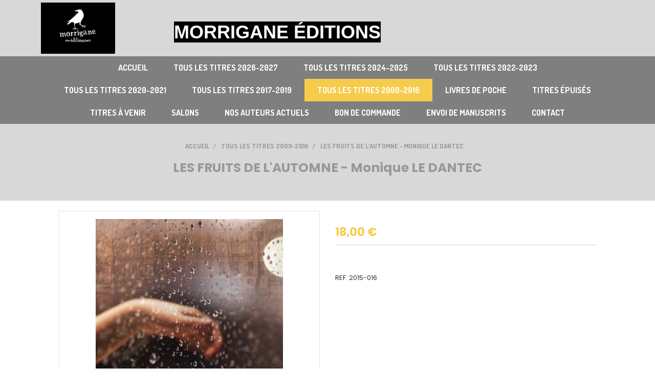

--- FILE ---
content_type: text/html; charset=UTF-8
request_url: https://www.morrigane-editions.fr/les-fruits-de-l-automne-monique-le-dantec-f634909.html
body_size: 18766
content:
    <!DOCTYPE html>
    <!--[if IE 7]>
    <html lang="fr" class="ie-inf-9 ie7"> <![endif]-->

    <!--[if IE 8]>
    <html lang="fr" class="ie-inf-9 ie8"> <![endif]-->
    <!--[if lte IE 9]>
    <html lang="fr" class="ie"> <![endif]-->
    <!--[if gt IE 8]><!-->
    <html lang="fr"><!--<![endif]-->
    <head prefix="og: http://ogp.me/ns# fb: http://ogp.me/ns/fb# product: http://ogp.me/ns/product# article: http://ogp.me/ns/article# place: http://ogp.me/ns/place#">
        <!--[if !IE]><!-->
        <script>
            if (/*@cc_on!@*/false) {
                document.documentElement.className += 'ie10';
            }
        </script><!--<![endif]-->
        
    <title>LES FRUITS DE L&#039;AUTOMNE - Monique LE DANTEC - Morrigane-editions</title>
    <meta name="description" content="REF. 2015-016">
    <meta name="keywords" content="">
    <meta http-equiv="Content-Type" content="text/html; charset=UTF-8">
    <link rel="canonical" href="https://www.morrigane-editions.fr/les-fruits-de-l-automne-monique-le-dantec-f634909.html"/>
    <meta property="og:url" content="https://www.morrigane-editions.fr/les-fruits-de-l-automne-monique-le-dantec-f634909.html"/>
    <meta property="og:type" content="product"/>
    <meta property="og:title" content="LES FRUITS DE L&#039;AUTOMNE - Monique LE DANTEC - Morrigane-editions"/>
    <meta property="og:description" content="REF. 2015-016"/>
    <meta property="og:locale" content="fr"/>

    <meta property="og:image" content="https://www.morrigane-editions.fr/images_ms/1/3/0/1/1/3/130113/boutique/016-fa.jpg"/>
        <meta property="product:availability" content="instock"/>
        <meta property="product:category" content="TOUS LES TITRES 2009-2016"/>
            <meta property="product:price:amount" content="18.00"/>
        <meta property="product:price:currency" content="EUR"/>
        
    <meta property="product:product_link" content="https://www.morrigane-editions.fr/les-fruits-de-l-automne-monique-le-dantec-f634909.html"/>

    <link rel="icon" type="image/x-icon" href="/favicon.ico">
    
    <!-- Stylesheet -->
    <link rel="stylesheet" type="text/css" media="screen" href="/css5228/style_all_designs.css"/>
    <link rel="stylesheet" href="/css5228/panier.css" type="text/css"/>
    <script>
         document.documentElement.className += ' cmonsite-vitrine'; 
    </script>
    <link type="text/css" href="/css5228/design/template/boutique/templates.css" rel="stylesheet"/>
        <link rel="stylesheet" type="text/css" href="/css5228/ficheproduit/style-fiche-produit.css">
    <link rel="stylesheet" type="text/css" href="/css5228/ficheproduit/jquery.jqzoom.css">
    <link href="/css5228/design/hotel-datepicker.css" rel="stylesheet" type="text/css">
            <link rel="stylesheet" type="text/css" href="/css5228/design/template/fiche_produits/templates.css"/>
        <script>
            document.documentElement.className += ' cmonsite-ficheproduit';
            document.documentElement.className += ' cmonsite-ficheproduit-1';
            document.documentElement.className += ' cmonsite-boutique';
            document.documentElement.className += ' cmonsite-boutique-1';
        </script>
            <link rel="stylesheet" type="text/css" media="screen" href="/css5228/tinyTips.css"/>
    <link type="text/css" href="/css5228/header_jnformation.css" rel="stylesheet"/>
    <link href="/css5228/jquery.bxslider.css" rel="stylesheet" type="text/css">
    <link href="/css5228/waitMe.css" rel="stylesheet" type="text/css">
    <link href="/css5228/bootstrap-datetimepicker-standalone.css" rel="stylesheet" type="text/css">
    <link href="/css5228/bootstrap-datetimepicker.css" rel="stylesheet" type="text/css">

    <!-- CSS du thème  -->
    <link href="/css5228/styled832series.css" rel="stylesheet"
          type="text/css"/>
    <link href="/css5228/styled832.css"
          rel="stylesheet" type="text/css"/>



    <!-- jQuery -->
    <script src="/js5228/dist/design/jquery-3.min.js"></script>


    <script src="/js5228/dist/jquery.tinyTips.min.js"></script>
        <script src="/js5228/dist/jquery.validationEngine-fr.min.js"></script>
    
    <script src="/js5228/dist/jquery.validationEngine.min.js"></script>
    <script src="/js5228/dist/moment/moment.min.js"></script>
        <script src="/js5228/dist/moment/fr.min.js"></script>
    
    <script src="/js5228/dist/bootstrap-datetimepicker.min.js"></script>

    <script>
        $(document).ready(function () {
            $("#contact, #form1, #form").validationEngine();
            $('a.tTip').css('display', 'block');
            $('a.tTip').tinyTips('light', 'title');
        });
                document.documentElement.className += ' cmonsite-template';
        
        var CookieScripts = typeof CookieScripts === "undefined" ? {user: {}, job: []} : CookieScripts;
    </script>


            <script type="text/javascript">
                var _paq = window._paq = window._paq || [];
                _paq.push(['setCustomDimension', 1, 'www.morrigane-editions.fr']);

                /* tracker methods like "setCustomDimension" should be called before "trackPageView" */
                _paq.push(['trackPageView']);
                _paq.push(['enableLinkTracking']);
                (function () {
                    var u = "//www.cmadata.fr/analytics/";
                    _paq.push(['setTrackerUrl', u + 'matomo.php']);
                    _paq.push(['setSiteId', '2']);
                    var d = document, g = d.createElement('script'), s = d.getElementsByTagName('script')[0];
                    g.type = 'text/javascript';
                    g.async = true;
                    g.src = u + 'matomo.js';
                    s.parentNode.insertBefore(g, s);
                })();
            </script>
            



    <!-- BxSlider -->
    <script type='text/javascript'
            src='/js5228/dist/jquery.bxSlider.min.js'></script>

    <!-- Height Align -->
    <script src="/js5228/dist/design/jquery.heightalign.min.js"></script>


    <script type="text/javascript" src="/js5228/dist/fancybox/jquery.fancybox.min.js"></script>
    <script type="text/javascript" src="/js5228/dist/fancybox/jquery.easing-1.3.min.js"></script>
    <script type="text/javascript" src="/js5228/dist/fancybox/jquery.mousewheel-3.0.6.min.js"></script>
    <script>
        var BASEURL = "https://www.cmonsite.fr/",
            book = "130113",
            id_serie = 832,
            id_design = 832;
    </script>
    <script type="text/javascript" src="/js5228/dist/design/minisite_cross.min.js"></script>

    <link rel="stylesheet" href="/css5228/fancybox/jquery.fancybox.css" type="text/css" media="screen"/>

    <!-- Optionally add helpers - button, thumbnail and/or media -->
    <link rel="stylesheet" href="/css5228/fancybox/helpers/jquery.fancybox-buttons.css" type="text/css" media="screen"/>
    <script type="text/javascript" src="/js5228/dist/fancybox/helpers/jquery.fancybox-buttons.min.js"></script>
    <script type="text/javascript" src="/js5228/dist/fancybox/helpers/jquery.fancybox-media.min.js"></script>

    <link rel="stylesheet" href="/css5228/fancybox/helpers/jquery.fancybox-thumbs.css" type="text/css" media="screen"/>

    <script type="text/javascript" src="/js5228/dist/fancybox/helpers/jquery.fancybox-thumbs.min.js"></script>


    <script type="text/javascript">
            var flagnewsletter = 0,
                newsletter_actif = 0,
                show_popin_newsletter = false;    </script>

<script type="text/javascript" src="/js5228/design/masonry.pkgd.min.js" ></script>

<!-- CSS de personnalisation design  -->
<link rel="stylesheet" href="/css5228/130113-832-832-230/style_perso.css" type="text/css" id="style-editor-perso" class="style-editor-perso-design" />
<link rel="stylesheet" href="/css5228/130113-ficheproduit-description-634909-495/style_perso_by_page.css" type="text/css" class="style-editor-perso-content" id="style-editor-perso-page"/><link rel="stylesheet" href="/css5228/130113-footer-0-495/style_perso_by_page.css" type="text/css" class="style-editor-perso-content" id="style-editor-perso-footer"/>

<!-- Variable Javascript utiles -->
<script>
    var timer = 5000 ;
</script>


        <meta name="viewport" content="width=device-width, initial-scale=1">
    </head>
    <body
        class="theme cmonsite-panier-1 cmonsite-fluxpanier-1 body-832series body-832styled page-fiche_produit page-fiche_produit-634909">
        
<div id="main-conteneur"  itemprop="mainEntityOfPage" itemscope itemtype="https://schema.org/WebPage">
        <!-- Banniere Header -->
    <header role="banner" class="banniere header_p">
        <div class="header-conteneur">
            <div class="close-menu"></div>
                    <div id="blocContent">
            <div id="headercontent" class="header_live_edit slogan_live_edit ">
                                    <a class="logo" href="/" id="logo" rel="home">
                        <img class="img-logo" src="/img_s1/130113/logo/morrigane-logo-sur-fond-noir-copie.jpg" alt="morrigane-editions.fr"/>
                    </a>
                
                <div class="container-slogan">
                    <div class="slogan_p slogan"><p style="text-align: center;"><span style="color: #ffffff; font-family: ArialMT, Arial, sans-serif; font-size: 36px; font-weight: bold; background-color: #000000;">MORRIGANE ÉDITIONS</span></p></div>
                </div>

                            </div>
        </div>
                <div class="menu navigation_p menu-principal">
            <nav id="nav-principal" class="menu-principal"><!--
            -->
            <ul class="">
                                    <li
                            class="p-accueil navigation_button_p   ">
                        <a  href="/"
                                                                                     class="navigation_link_p">
                            <span>
                                                                ACCUEIL                            </span>
                        </a>
                                            </li>
                                        <li
                            class="b-207228 navigation_button_p   ">
                        <a  href="/tous-les-titres-2026-2027-b207228.html"
                                                                                     class="navigation_link_p">
                            <span>
                                                                TOUS LES TITRES 2026-2027                            </span>
                        </a>
                                            </li>
                                        <li
                            class="b-183119 navigation_button_p   ">
                        <a  href="/tous-les-titres-2024-2025-b183119.html"
                                                                                     class="navigation_link_p">
                            <span>
                                                                TOUS LES TITRES 2024-2025                            </span>
                        </a>
                                            </li>
                                        <li
                            class="b-156727 navigation_button_p   ">
                        <a  href="/tous-les-titres-2022-2023-b156727.html"
                                                                                     class="navigation_link_p">
                            <span>
                                                                TOUS LES TITRES 2022-2023                            </span>
                        </a>
                                            </li>
                                        <li
                            class="b-81011 navigation_button_p   ">
                        <a  href="/tous-les-titres-2020-2021-b81011.html"
                                                                                     class="navigation_link_p">
                            <span>
                                                                TOUS LES TITRES 2020-2021                            </span>
                        </a>
                                            </li>
                                        <li
                            class="b-81002 navigation_button_p   ">
                        <a  href="/tous-les-titres-2017-2019-b81002.html"
                                                                                     class="navigation_link_p">
                            <span>
                                                                TOUS LES TITRES 2017-2019                            </span>
                        </a>
                                            </li>
                                        <li
                            class="actif b-80979 navigation_button_p   ">
                        <a  href="/tous-les-titres-2009-2016-b80979.html"
                                                                                     class="actif navigation_link_p">
                            <span>
                                                                TOUS LES TITRES 2009-2016                            </span>
                        </a>
                                            </li>
                                        <li
                            class="b-81012 navigation_button_p   ">
                        <a  href="/livres-de-poche-b81012.html"
                                                                                     class="navigation_link_p">
                            <span>
                                                                LIVRES DE POCHE                            </span>
                        </a>
                                            </li>
                                        <li
                            class="b-81013 navigation_button_p   ">
                        <a  href="/titres-epuises-b81013.html"
                                                                                     class="navigation_link_p">
                            <span>
                                                                TITRES ÉPUISÉS                            </span>
                        </a>
                                            </li>
                                        <li
                            class="p-306456 navigation_button_p   ">
                        <a  href="/titres-a-venir-p306456.html"
                                                                                     class="navigation_link_p">
                            <span>
                                                                TITRES À VENIR                            </span>
                        </a>
                                            </li>
                                        <li
                            class="p-306441 navigation_button_p   ">
                        <a  href="/salons-p306441.html"
                                                                                     class="navigation_link_p">
                            <span>
                                                                SALONS                            </span>
                        </a>
                                            </li>
                                        <li
                            class="a-57500 navigation_button_p   ">
                        <a  href="/nos-auteurs-actuels-a57500.html"
                                                                                     class="navigation_link_p">
                            <span>
                                                                NOS AUTEURS ACTUELS                            </span>
                        </a>
                                            </li>
                                        <li
                            class="p-317578 navigation_button_p   ">
                        <a  href="/bon-de-commande-p317578.html"
                                                                                     class="navigation_link_p">
                            <span>
                                                                BON DE COMMANDE                            </span>
                        </a>
                                            </li>
                                        <li
                            class="p-320944 navigation_button_p   ">
                        <a  href="/envoi-de-manuscrits-p320944.html"
                                                                                     class="navigation_link_p">
                            <span>
                                                                ENVOI DE MANUSCRITS                            </span>
                        </a>
                                            </li>
                                        <li
                            class="p-contact navigation_button_p   ">
                        <a  href="/contact.html"
                                                                                     class="navigation_link_p">
                            <span>
                                                                CONTACT                            </span>
                        </a>
                                            </li>
                                </ul><!--
            --><!--
            --></nav>
        </div>
                </div>
    </header>

    <div class="wrapper-content">
                        <div id="wrapper" class="wrapper content_p">

            
                        <div class="content_p side-content">

                <section class="links_p content content_p col-md-12">
                <div id="bloc-fil-title">
            <script type="application/ld+json">{"@context":"https://schema.org","@type":"BreadcrumbList","itemListElement":[{"@type":"ListItem","name":"ACCUEIL","item":{"@type":"Thing","url":"/","name":"ACCUEIL","@id":"accueil"},"position":1},{"@type":"ListItem","name":"TOUS LES TITRES 2009-2016","item":{"@type":"Thing","url":"/tous-les-titres-2009-2016-b80979.html","name":"TOUS LES TITRES 2009-2016","@id":"tous-les-titres-2009-2016-tous-les-titres-2009-2016-b80979-html"},"position":2},{"@type":"ListItem","name":"LES FRUITS DE L'AUTOMNE - Monique LE DANTEC","item":{"@type":"Thing","url":"/les-fruits-de-l-automne-monique-le-dantec-f634909.html","name":"LES FRUITS DE L'AUTOMNE - Monique LE DANTEC","@id":"les-fruits-de-lautomne-monique-le-dantec-les-fruits-de-l-automne-monique-le-dantec-f634909-html"},"position":3}]}</script>        <nav class="nav-static-breadcrumb arianne secondaire links_p">
            <ul class="clearfix">
                                <li class="no-picto">
                    <a href="/" class="sous_navigation_link_p">
                        <span>
                            <i class=""></i>
                            <span class="text"
                                  itemprop="name" >
                                ACCUEIL                            </span>
                        </span>
                    </a>
                </li>
                                        <li class="no-picto">
                            <a class="sous_navigation_link_p "
                               href="/tous-les-titres-2009-2016-b80979.html">
                                <span>
                                    <i class=""></i>
                                    <span class="text">
                                        TOUS LES TITRES 2009-2016                                    </span>
                                </span>
                            </a>
                        </li>
                        
                                            <li class="no-picto actif" >
                                <a class="sous_navigation_link_p actif"
                                   href="/les-fruits-de-l-automne-monique-le-dantec-f634909.html">
                                <span>
                                    <i class=""></i>
                                    <span class="text">
                                        LES FRUITS DE L'AUTOMNE - Monique LE DANTEC                                    </span>
                                </span>
                                </a>
                            </li>
                                        </ul>
        </nav>
        <div class="clearfix"></div>
            <h1 class="title_section border_p border_titre_p">
            LES FRUITS DE L&#039;AUTOMNE - Monique LE DANTEC        </h1>
    </div>


<div id="content_full" class="template_fiche_produit template_fiche_produit_1">
    <div id="fiche-produit" itemscope itemtype="https://schema.org/Product">
        <link itemprop="url" href="/les-fruits-de-l-automne-monique-le-dantec-f634909.html"
              rel="author"/>
        <span itemprop="productID" class="hide">
            634909-les-fruits-de-l-automne-monique-le-dantec        </span>
        <div class="top_fiche product-type__classical block_unique_product is_catalogue" data-id-product="634909">

            <!-- Images produit -->
            <div class="wrap-images">
                <div class="grande-image ">
                    <div class="container-etiquette">
                                            </div>
                                            <a
                                href="/img_s1/130113/boutique/016-fa.jpg"
                                class="image-zoom productImageWrap"
                                id="productImageWrapID_634909"
                                title=""
                                rel="gal1">
                            <img
                                    class="imgZoomPad "
                                    itemprop="image"
                                    data-fancybox-group="fiche-produit"
                                    src="/img_s1/130113/boutique/016-fa.jpg"
                                    title=""
                                    alt="LES FRUITS DE L&#039;AUTOMNE - Monique LE DANTEC">
                                                    </a>
                                        </div>
                <!-- end grande-image -->
                
                    <div class="previews">
                                                        <a href="/img_s1/130113/boutique/016-fa.jpg"
                                   rel="group_image"></a>
                                                                <a href="/img_s1/130113/boutique/fa_verso.jpg"
                                   rel="group_image"></a>
                                                        <div class="swiper">
                            <div class="swiper-button-prev"></div>
                            <div class="list-previews swiper-wrapper" id="sliderImagePreviews">
                                                                            <div class="swiper-slide">
                                                <a
                                                        id="product-link-img-1327675"
                                                        data-type="image"
                                                        data-image="/img_s1/130113/boutique/016-fa_mini.jpg"
                                                        data-zoom-image="/img_s1/130113/boutique/016-fa.jpg"
                                                        href="/img_s1/130113/boutique/016-fa.jpg">

                                                     <span class="img-square">
                                                        <span class="img-square__content">
                                                            <img src="/img_s1/130113/boutique/016-fa_mini.jpg" alt="LES FRUITS DE L&#039;AUTOMNE - Monique LE DANTEC">
                                                        </span>
                                                    </span>
                                                </a>
                                            </div>
                                                
                                                                                <div class="swiper-slide">
                                                <a
                                                        id="product-link-img-1329391"
                                                        data-type="image"
                                                        data-image="/img_s1/130113/boutique/fa_verso_mini.jpg"
                                                        data-zoom-image="/img_s1/130113/boutique/fa_verso.jpg"
                                                        href="/img_s1/130113/boutique/fa_verso.jpg">

                                                     <span class="img-square">
                                                        <span class="img-square__content">
                                                            <img src="/img_s1/130113/boutique/fa_verso_mini.jpg" alt="LES FRUITS DE L&#039;AUTOMNE - Monique LE DANTEC">
                                                        </span>
                                                    </span>
                                                </a>
                                            </div>
                                                
                                                                </div>
                            <div class="swiper-button-next"></div>
                        </div>
                    </div>
                                </div>
            <!-- end wrap-images -->

            <!-- Informations produit -->
            

            <div class="wrap-description sans-declinaison">
                                <div class="row block-fiche-titre-brand">
                    <div class="col s12 block-fiche-titre">
                                                    <span itemprop="name">LES FRUITS DE L&#039;AUTOMNE - Monique LE DANTEC</span>
                                            </div>
                                    </div>
                                                



                                    <div itemprop="offers" itemscope
                         itemtype="https://schema.org/Offer">
                        <link itemprop="url"
                              href="/les-fruits-de-l-automne-monique-le-dantec-f634909.html"
                              rel="author"/>
                        <meta itemprop="priceCurrency"
                              content="EUR"></meta>
                                                <div class="pro-pannier">
                            <div class="information_stock"></div>
                            
                            <div class="notification_product"></div>

                            <div class="ajouter-panier block-price without-promotion withoutAttr ">
                                                                            <p class="prix">
                                                <span itemprop="priceValidUntil" class="hide"
                                                      content="2027-01-25T00:00:00+0100"></span>
                                                <span
                                                        class="prixprod"><span class="impact_price" itemprop="price" 
content="18.00">18,00</span> €</span>
                                                <span class="prixmention"></span>
                                            </p>
                                                                        </div>


                            
                            


                            
                                <div class="bloc-quantite">
                                                                    </div>

                                <div class="ajouter-panier block-addbasket withoutAttr ">
                                                                    </div>
                                

                        </div>


                    </div>
                
                <p class="description" itemprop="description">
                    REF. 2015-016                </p>

                                <div class="block-shipping" style="display:none;"><p><i class="fa fa-arrow-right"></i> <span class="msg-shiping"></span></p></div>

                
                
                
                <p class="details-ficheprod">
                                    </p>
                            </div>
            <!-- end wrap-description -->
            <div class="clearfix"></div>
        </div>
        <!-- end top-fiche -->

        
            <!-- Description détaillée du produit-->
            <div class="wrap-details bloc-description-detaille" id="savoirplus">
                <div class="h4">
                    <span>
                        Description                    </span>
                </div>
                <div class="details">
                                        <div class="contenu-editable contenu-editable-ficheproduit-description-634909"><p>PREMI&#200;RES PAGES</p>
<p>&#160;</p>
<p>1<br />QUAI DES C&#201;LESTINS<br />Comme d&#8217;habitude, j&#8217;escalade les marches quatre &#224; quatre, puis, arriv&#233;e au deuxi&#232;me &#233;tage, je sonne &#224; la porte de droite. Une fois, deux fois. Pas de r&#233;ponse.<br />Un malaise ind&#233;finissable commence &#224; me gagner. Ma m&#232;re est toujours l&#224; quand je rentre le soir du travail. Puis, tout &#224; coup, je me souviens. Nous sommes le premier vendredi du mois! En vertu d&#8217;une longue habitude, elle rend visite &#224; sa belle-soeur Lucienne qui habite sur les bords de Marne. Elle prend le train gare de la Bastille &#224; un quart d&#8217;heure de marche de chez nous, direction Boissy-Saint-L&#233;ger et descend &#224; La Varenne-Saint-Hilaire. Elle y reste dormir et revient le lende- main dans la matin&#233;e.<br />Avec un sourire qui rena&#238;t &#8212; toujours cette ind&#233;finissable crainte qu&#8217;il lui arrive quelque chose quand je m&#8217;absente &#8212;, je fouille maladroitement dans mon sac &#224; main &#224; la recherche des cl&#233;s. Introuvables. Je m&#8217;impatiente. Dans l&#8217;obscurit&#233; exasp&#233;- rante du palier &#8212; je me demande &#224; quel moment la concierge va se d&#233;cider &#224; remplacer l&#8217;ampoule grill&#233;e du plafonnier &#8212;, ma sacoche tombe &#224; terre et tout son contenu se r&#233;pand.<br />Il est vrai que je manifeste une certaine nervosit&#233; quand elle sort. Apr&#232;s six mois d&#8217;une maladie pendant laquelle j&#8217;ai failli la perdre il y a quelques ann&#233;es, une sourde inqui&#233;tude me ronge depuis cette p&#233;riode. Soup&#231;on de cancer qui heureusement<br />11</p>
<p>ne s&#8217;est pas confirm&#233;, mais infection gravissime ayant laiss&#233; des traces ind&#233;l&#233;biles. Plus dans mon esprit que dans le sien, &#224; dire vrai. Car elle semble avoir totalement effac&#233; ces mauvais moments. Du moins, elle n&#8217;en parle jamais et s&#8217;enferme dans le mutisme quand, d&#8217;aventure, j&#8217;aborde le sujet.<br />Sans doute qu&#8217;&#224; dix-sept ans, je n&#8217;&#233;tais pas pr&#233;par&#233;e &#224; affron- ter la froidure des &#233;tablissements hospitaliers, &#224; errer de service en service au gr&#233; des diagnostics souvent contradictoires des m&#233;decins, &#224; la voir quotidiennement se liqu&#233;fier &#224; cause d&#8217;une bact&#233;rie destructrice non identifi&#233;e, &#224; constater qu&#8217;elle fondait &#224; vue d&#8217;oeil sans rien pouvoir faire pour la soulager.<br />D&#8217;ailleurs, la premi&#232;re fois que j&#8217;ai pris conscience qu&#8217;elle al- lait mourir, c&#8217;&#233;tait en pleine nuit. Nous avions pass&#233; la journ&#233;e &#224; l&#8217;h&#244;pital des Diaconesses, derri&#232;re la place de la Nation, le professeur qui la suivait tergiversait sur le traitement &#224; suivre. Je me suis r&#233;veill&#233;e en sursaut, baignant dans une sueur gla- c&#233;e. L&#8217;&#233;vidence m&#8217;a terrass&#233;e, cette possibilit&#233; terrible que la Camarde puisse frapper n&#8217;importe qui n&#8217;importe quand.<br />Elle avait beau me r&#233;p&#233;ter qu&#8217;ayant eu une forme de chol&#233;ra pendant la guerre &#8212; qu&#8217;elle avait r&#233;ussi &#224; surmonter et qu&#8217;elle en &#233;tait plus &#224; une &#233;preuve pr&#232;s &#8212; je craignais qu&#8217;&#224; tout mo- ment la maladie remporte le combat. Mais elle disait vrai, elle l&#8217;avait vaincue.<br />Une fois l&#8217;infection jugul&#233;e &#8212; je me souviendrai toujours du m&#233;decin qui avait dit d&#8217;un ton sinistre jouer sa derni&#232;re carte avec un tout nouvel antibiotique &#8212; elle s&#8217;&#233;tait assez vite remise, avait repris du poids et retrouv&#233; son allant. Mais elle avait gard&#233; de cette &#233;poque-l&#224; un visage marqu&#233;, un regard serti d&#8217;ombres, et une multitude de cheveux blancs qui lui avait fait prendre dix ans d&#8217;un coup.<br />Le fracas de mes cl&#233;s a attir&#233; la voisine, qui entrouvre sa porte et jette un coup d&#8217;oeil circulaire sur le palier. Sa haute sil- houette rev&#234;che se d&#233;coupe dans la lumi&#232;re du corridor. Nous<br />12</p>
<p>nous parlons peu, bonjour bonsoir et quelques mots sur la m&#233;t&#233;o les jours fastes. Son inspection termin&#233;e, elle claque le battant en maugr&#233;ant. J&#8217;ai enfin retrouv&#233; mon trousseau, ca- ch&#233; dans la poche int&#233;rieure du sac. Je ramasse p&#234;le-m&#234;le mes affaires et p&#233;n&#232;tre dans l&#8217;appartement.<br />Au moment o&#249; je ferme, la voisine sort de nouveau, munie de son panier &#224; provisions. Je l&#8217;entends descendre les escaliers, clopin-clopant. Sa canne noueuse mart&#232;le les marches comme un m&#233;tronome. Une bonne odeur de p&#226;tisserie s&#8217;&#233;chappe de sa cuisine. Ce qui attise ma faim d&#8217;un coup, car, ayant quelques emplettes &#224; faire pendant l&#8217;heure du d&#233;jeuner, j&#8217;ai renonc&#233; &#224; me rendre au r&#233;fectoire avec les &#233;l&#232;ves.<br />La semaine est finie. Soupirant d&#8217;aise, je m&#8217;abandonne au confort d&#8217;un fauteuil, tr&#232;s vite rejointe par notre Zouzou, chatte au pelage noir et aux yeux d&#8217;or que nous avons depuis... mes dix ans, cadeau d&#8217;anniversaire, qui se met &#224; ronronner sans vergogne sur mes genoux. Bient&#244;t, une douce chaleur m&#8217;envahit. J&#8217;&#233;touffe un b&#226;illement de la main. Une lumi&#232;re rasante p&#233;n&#232;tre par la fen&#234;tre du s&#233;jour.<br />Malgr&#233; l&#8217;amour ind&#233;fectible qui me lie &#224; ma m&#232;re, j&#8217;appr&#233;cie ces soir&#233;es que je passe seule de temps &#224; autre.<br />J&#8217;ai gard&#233; mon manteau et mes chaussures. L&#8217;air imp&#233;rieux, elle grommellerait :<br />&#8212; Sylvie, prends les patins, d&#233;shabille-toi...<br />J&#8217;&#244;te enfin mes escarpins &#8212; achet&#233;s tout &#224; l&#8217;heure, ils me font mal &#8212; qui atterrissent au milieu du salon dans un double claquement sec.<br />Paresseuse, je laisse errer mon regard sur les objets familiers et les meubles imposants dans lesquels je ne cesse de me cogner. Patin&#233; par le temps, le buffet &#224; deux corps s&#233;par&#233;s par une glace biseaut&#233;e dans laquelle se refl&#232;te une rang&#233;e d&#8217;assiettes. La biblioth&#232;que d&#233;bordant de livres jaunis et de partitions de musique. Les murs flanqu&#233;s d&#8217;&#233;tag&#232;res install&#233;es dans tous les<br />13</p>
<p>espaces libres. Le gu&#233;ridon surmont&#233; d&#8217;un vase chinois o&#249; s&#8217;&#233;panouit une gerbe de roses-th&#233;, fleurs pr&#233;f&#233;r&#233;es de ma m&#232;re. Son fauteuil, d&#233;sormais sentinelle devant le petit &#233;cran... Ce lieu respire la s&#233;r&#233;nit&#233; d&#8217;une autre &#233;poque, un peu d&#233;su&#232;te, immuable. Je n&#8217;en ai pas connu d&#8217;autres.<br />La t&#233;l&#233;vision ! Nous avons mis des ann&#233;es avant de nous d&#233;- cider &#224; l&#8217;acheter. Ma tante, elle, l&#8217;a eue &#224; ses d&#233;buts et nous vantait ses qualit&#233;s avec foule de d&#233;tails &#233;logieux. Mais nous n&#8217;&#233;tions gu&#232;re convaincues de sa n&#233;cessit&#233;. Je me souviens, quand je s&#233;journais chez elle pendant les vacances, les longues minutes d&#8217;attente mat&#233;rialis&#233;es par une pendule en forme de spirale, la pr&#233;sentatrice dont on ne voyait que le buste, la vie en noir et blanc quand du moins elle voulait bien appara&#238;tre sur les ondes sans z&#233;brures, et l&#8217;arriv&#233;e de la couleur sur la pre- mi&#232;re cha&#238;ne qui nous avait fait hurler d&#8217;horreur tant elle &#233;tait factice. Par contre, j&#8217;avais regard&#233; avec surprise et amusement le couronnement de la reine d&#8217;Angleterre! J&#8217;avoue que j&#8217;&#233;tais rest&#233;e fig&#233;e devant l&#8217;&#233;cran, comme ma tante, pendant tout le d&#233;roulement de la c&#233;r&#233;monie. La voix enthousiaste de L&#233;on Zitrone r&#233;sonne encore &#224; mes oreilles !<br />Mais cette nouveaut&#233; n&#8217;&#233;tait pas faite pour nous. Rien ne pouvait remplacer les piles de livres que nous d&#233;vorions quoti- diennement et qui tapissaient les murs du salon.<br />Puis, juste avant No&#235;l dernier, ma m&#232;re, sans doute vex&#233;e par une ultime r&#233;flexion de Lucienne lui reprochant son absence de modernit&#233;, s&#8217;&#233;tait rendue au magasin Path&#233;-Marconi de la rue de Rivoli et s&#8217;&#233;tait fait livrer un superbe t&#233;l&#233;viseur en teck aux formes arrondies. Je souris encore &#224; l&#8217;&#233;vocation de nos premi&#232;res heures devant l&#8217;&#233;cran, &#224; mi-chemin entre le manque d&#8217;int&#233;r&#234;t et le d&#233;sir de para&#238;tre au go&#251;t du jour, du moins vis- &#224;-vis de la famille.<br />Nos premi&#232;res semaines n&#8217;ont gu&#232;re &#233;t&#233; constantes, je dois l&#8217;avouer, exception faite pour les informations sur lesquelles<br />14</p>
<p>nous daignions jeter un coup d&#8217;oeil de temps &#224; autre.<br />Mais pour les longs m&#233;trages, notre cin&#233;ma de quartier, &#224; c&#244;t&#233; du m&#233;tro Saint-Paul, gardait indiscutablement notre pr&#233;- f&#233;rence. M&#234;me si nous ne r&#233;ussissions pas toujours &#224; nous dis- traire comme nous le souhaitions. Rien qu&#8217;&#224; penser &#224; notre dernier film &#171; Le gendarme de Saint-Tropez &#187;, je ris encore au souvenir de la chape d&#8217;agacement qui s&#8217;&#233;tait abattue sur nous. Ces com&#233;dies n&#8217;&#233;taient vraiment pas pour nous, et je n&#8217;avais pas arr&#234;t&#233; de b&#226;iller pendant toute la s&#233;ance. Quant &#224; ma m&#232;re, elle s&#8217;&#233;tait carr&#233;ment endormie au bout d&#8217;un quart d&#8217;heure. Heureusement, ce genre de m&#233;saventure &#233;tait exceptionnel. Le cin&#233;ma &#233;veille toujours en nous des &#233;motions particuli&#232;res. Cela a &#233;t&#233; longtemps une vraie sortie. Les informations, le dessin anim&#233; ou le documentaire, l&#8217;entracte pendant lequel se<br />produisait un artiste de vari&#233;t&#233;, puis le film.<br />Une anecdote me revient et me fait sourire. Maman, sortant<br />de la projection de &#171; Lawrence d&#8217;Arabie &#187; avait mille &#233;tincelles dans le regard. Son c&#339;ur avait pris feu et flamme pour Omar Sharif pendant quelques heures! Je la taquine souvent &#224; ce sujet, la traitant de midinette sentimentale.<br />N&#8217;ayant pas plus de courage que tout &#224; l&#8217;heure, j&#8217;allume le poste au passage qui ne pr&#233;sente pour l&#8217;instant que le sigle entrelac&#233; de l&#8217;ORTF fig&#233; au milieu de l&#8217;&#233;cran. Je ne me sou- viens pas &#224; quelle heure commencent les programmes. Mais c&#8217;est sans grande importance.<br />D&#8217;une lampe bleue pos&#233;e sur une console dans l&#8217;entr&#233;e pro- vient une lumi&#232;re tr&#232;s douce. Une vague odeur de cire d&#8217;abeille flotte encore dans l&#8217;air, m&#234;l&#233;e &#224; la fragrance des roses.<br />Dehors, la rumeur de la rue filtre &#224; travers les fen&#234;tres, dans un ton mineur, &#224; peine audible. Roulements sourds de voi- tures, klaxons intermittents, et m&#234;me une sir&#232;ne de p&#233;niche, tout &#224; fait exceptionnelle, &#224; laquelle r&#233;pond une autre plus feutr&#233;e, dans le lointain. Machinalement, mes ongles grattent<br />15</p>
<p>les accoudoirs en cuir d&#233;j&#224; tout ray&#233;s. D&#8217;un oeil critique, consciente de mes imperfections, j&#8217;examine mes mains, larges, puissantes, nerveuses aux ongles courts, brillant d&#8217;un vernis transparent, seul luxe que je m&#8217;autorise &#224; leur &#233;gard. Rien de bien admirable.<br />Un soupir. Pas celles de pianiste tel qu&#8217;on pourrait les imaginer, et encore moins les r&#234;ver. Ma grande d&#233;solation. Le piano droit &#8212; oserais-je dire dans ses bottes ? &#8212; se trouve derri&#232;re moi, entre les deux fen&#234;tres. C&#8217;est l&#8217;instrument omni- pr&#233;sent ici, ma&#238;tre et esclave, refuge et ab&#238;me tout &#224; la fois. Mon r&#234;ve... le remplacer par un piano &#224; queue, d&#232;s que j&#8217;en aurai la possibilit&#233;. Il faut dire que je m&#8217;exerce de longues heures par jour, d&#232;s l&#8217;aube jusqu&#8217;&#224; mon d&#233;part &#224; l&#8217;&#233;cole et au retour jusqu&#8217;&#224; l&#8217;heure du repas. Sans oublier les jours de cong&#233; o&#249; je joue du matin au soir pratiquement sans discontinuer. Heureusement, nous avons fait insonoriser le salon pour ne pas g&#234;ner les voisins !<br />Par association d&#8217;id&#233;es, sans doute, la pens&#233;e de mon p&#232;re me vient &#224; l&#8217;esprit. Musicien lui aussi &#8212; violoniste. Il est mort juste avant ma naissance. Aux derni&#232;res heures du front... Mes parents habitaient alors &#224; Saint-Mand&#233;. Il est enterr&#233; au cime- ti&#232;re sud, but de nos promenades mensuelles.<br />Ma m&#232;re a d&#233;m&#233;nag&#233; &#224; son d&#233;c&#232;s pour s&#8217;installer quai des C&#233;lestins, au bord de la Seine, ni trop pr&#232;s, ni trop loin de celui qui a &#233;t&#233; l&#8217;homme de son existence. Du moins, de ce qu&#8217;on m&#8217;en a dit. C&#8217;est donc ici que nous avons travers&#233; toutes les deux l&#8217;Occupation. Par contre, cette p&#233;riode, j&#8217;ai l&#8217;impres- sion de m&#8217;en souvenir parfaitement tant j&#8217;en ai entendu parler, ce qui n&#8217;est pas le cas, m&#234;me si certains souvenirs remontent parfois &#224; la surface. J&#8217;avais cinq ans &#224; la Lib&#233;ration, c&#8217;est loin. Ma m&#232;re, je ne la connais que dans son statut de veuve, qu&#8217;elle porte comme un troph&#233;e. Mal&#233;fique ou b&#233;n&#233;fique, j&#8217;ignore comment elle le ressent.<br />16</p>
<p>Ce qui est certain, elle n&#8217;a jamais voulu en changer.<br />Pour en revenir &#224; l&#8217;auteur de mes jours, Camille Legrand, sa photo tr&#244;ne en bonne place sur le buffet. Tenue de soir&#233;e, rosette de la L&#233;gion d&#8217;honneur &#224; la boutonni&#232;re et Stradiva- rius &#224; la main. Les yeux &#8212; que je sais &#234;tre bleu glacier, car le portrait est en noir et blanc &#8212; pleins d&#8217;orgueil triomphant, le visage aur&#233;ol&#233; d&#8217;un perp&#233;tuel sourire, les cheveux clairs un peu longs, coiff&#233;s &#224; arri&#232;re, il repr&#233;sente l&#8217;arch&#233;type du musicien ou du chef d&#8217;orchestre ! Terriblement officiel.<br />Ma m&#232;re l&#8217;entoure d&#8217;une v&#233;n&#233;ration singuli&#232;re, aussi ostenta- toire que pr&#233;visible. Aucune gerbe n&#8217;est trop somptueuse pour fleurir sa tombe, aucun commentaire sur son talent n&#8217;est plus &#233;logieux quand elle s&#8217;adresse aux amis. Mais, &#224; moi, elle en parle peu et toujours avec une certaine r&#233;ticence. Leur couple garde pour moi une aura myst&#233;rieuse que je ne veux en au- cun cas percer. J&#8217;aurais pu questionner ma tante &#224; leur sujet, qu&#8217;elle me raconte leur vie d&#8217;avant-guerre, quels &#233;taient leurs passions, leurs soucis, leurs joies, leurs peines... J&#8217;ignore tout de cette p&#233;riode. J&#8217;ose tout de m&#234;me esp&#233;rer que j&#8217;en ai &#233;t&#233; un &#233;l&#233;ment majeur et heureux, quoique tardif! Fille unique n&#233;e au bout de seize ans de mariage, il y a de quoi s&#8217;interro- ger. D&#8217;autant que je n&#8217;ai jamais entendu parler de st&#233;rilit&#233; qui aurait retard&#233; la venue d&#8217;un enfant.<br />Mais je n&#8217;ai jamais abord&#233; le sujet avec ma tante. Encore moins avec ma m&#232;re. Un jour, peut-&#234;tre ? C&#8217;est leur histoire. &#192; moi, elle ne m&#8217;appartient pas. La seule chose que je constate, je ressemble indiscutablement &#224; l&#8217;auteur de mes jours !<br />Cheveux blonds filasses et raides, yeux bleus de glace, et m&#234;me les majeurs l&#233;g&#232;rement courbes, une de ses caract&#233;ris- tiques, m&#8217;a confi&#233; une fois sa soeur. &#192; ce sujet, je n&#8217;ai gu&#232;re &#224; me poser de questions superflues, je suis bien sa fille ! R&#233;flexe automatique en repensant &#224; lui je pr&#233;sume, je fais jouer mes doigts, simule un arp&#232;ge dans l&#8217;air.<br />17</p>
<p>Mes mains. Je leur parle souvent, avec des inflexions particu- li&#232;res, comme si elles &#233;taient des personnes. Pour les f&#233;liciter le jour o&#249; elles ont obtenu le premier prix du Conservatoire de Paris. Pour les fustiger, quand elles ne traduisent pas comme je le voudrais l&#8217;oeuvre que je d&#233;chiffre. Mais surtout pour les remercier lorsqu&#8217;elles m&#8217;emportent dans les flots magiques de la musique.<br />Car l&#224;, j&#8217;aborde mon domaine. Tout ce qui a fait et fera ma vie. Les cours que j&#8217;ai suivis depuis l&#8217;&#226;ge de quatre ans, les dis- tinctions dont la plus honorifique qui nous a transport&#233;es de bonheur, ma m&#232;re et moi. Mon poste de professeur de solf&#232;ge et de piano dans une &#233;cole priv&#233;e de Saint-Mand&#233; &#8212; comme le hasard fait bien les choses parfois, le sempiternel retour aux sources &#8212;. Plus tard, peut-&#234;tre, une carri&#232;re de concertiste? Trop t&#244;t pour le dire maintenant. Mais tr&#234;ve de r&#234;verie...<br />Je secoue mes cheveux. Il y avait du vent aujourd&#8217;hui, glacial pour une fin mars. Je me l&#232;ve d&#8217;un bond et p&#233;n&#232;tre dans ma chambre.<br />L&#8217;ameublement a &#233;t&#233; r&#233;cemment chang&#233;. Cadeau qu&#8217;a ima- gin&#233; ma m&#232;re pour f&#234;ter mes vingt-cinq ans. Apr&#232;s de longues h&#233;sitations faites de d&#233;sirs impulsifs et d&#8217;incertitudes chez les antiquaires et les magasins du faubourg Saint-Antoine, il en ressort un m&#233;lange de style un peu baroque. Un large lit tr&#232;s bas aux montants laqu&#233;s blancs et &#224; ses pieds une peau de tigre, pr&#233;sent d&#8217;un ambassadeur d&#8217;Afrique noire &#224; mes parents. Ma m&#232;re me l&#8217;a remise avec solennit&#233;. Impossible de la jeter sans froisser sa susceptibilit&#233;. Et surtout sans d&#233;clencher une s&#233;rie de reproches devant mon manque de reconnaissance vis-&#224;-vis d&#8217;un objet unique et original. Mais je la soup&#231;onne d&#8217;avoir voulu s&#8217;en d&#233;barrasser... car il s&#8217;&#233;talait avant dans le salon et elle tr&#233;buchait souvent dedans ! Une armoire en noyer tr&#232;s haute qui brille dans la p&#233;nombre. Une coiffeuse surmon- t&#233;e d&#8217;un miroir triptyque qui ne sert strictement &#224; rien sauf &#224;<br />18</p>
<p>prendre de la place &#8212; je me maquille toujours dans la salle de bains &#8212;, mais &#224; laquelle ma m&#232;re tenait absolument. Un paravent chinois noir aux incrustations de nacre. Un lustre &#224; pendeloques de cristal. Une chambre disparate, mais dans laquelle je me sens bien.<br />J&#8217;ouvre la fen&#234;tre. La brise gonfle les tentures de soie gr&#232;ge. C&#8217;est avec un plaisir sans cesse renouvel&#233; que je m&#8217;accoude &#224; la rambarde.<br />Paris, ma ville. Qui appara&#238;t ce soir comme une dentelle de lumi&#232;re sur le velours mat des t&#233;n&#232;bres. Ou qui, selon les jours, se calfeutre dans un brouillard discret, jamais inqui&#233;tant.<br />Parcourant l&#8217;horizon du regard, de l&#8217;autre c&#244;t&#233; de la Seine au loin sur ma droite, la fl&#232;che de la cath&#233;drale Notre-Dame d&#233;passe des toits qui se d&#233;coupent en clair-obscur sur le fond mauve du ciel. &#192; mes pieds, bord&#233; par les &#233;choppes ferm&#233;es des bouquinistes contre le parapet du fleuve, le quai des C&#233;lestins se profile sur toute sa longueur. Juste devant, le pont Marie enjambe la Seine, qui, encore grosse des derni&#232;res pluies, roule des eaux grises. La lune, qui appara&#238;t par intermittence entre les nuages, &#233;claire la masse indistincte de l&#8217;&#238;le Saint-Louis. La beaut&#233; du lieu se pr&#234;te mal &#224; l&#8217;indiff&#233;rence.<br />L&#8217;habitude ne m&#8217;a pas rendue aveugle au d&#233;cor de ma vie. Cela me fait toujours sourire quand j&#8217;entends parfois des com- mentaires sur la difficult&#233; d&#8217;y vivre. J&#8217;avoue que je n&#8217;y souscris pas. Le rythme perp&#233;tuellement agac&#233; de la vie parisienne ne me g&#234;ne pas. Au contraire, c&#8217;est un plaisir sans cesse renouvel&#233; que je m&#8217;y prom&#232;ne, d&#233;couvrant de nouvelles rues ou des petits quartiers dans lesquels mes pas ne m&#8217;ont pas encore conduite.<br />Cette ville bruisse de mille voix. Il est pour moi le chant du monde. Ce soir, la brise charrie des odeurs de fum&#233;e, des cris d&#8217;oiseaux et le ronronnement sourd de la circulation. En bas &#8212; nous occupons le deuxi&#232;me &#233;tage de l&#8217;immeuble &#8212;, le fleuriste commence &#224; ranger ses plantes expos&#233;es dehors. Il<br />19</p>
<p>avait sorti les tulipes aujourd&#8217;hui pour la premi&#232;re fois. J&#8217;en ai achet&#233; un bouquet avant de monter chez nous, jaune et orange, que j&#8217;ai d&#233;pos&#233; dans l&#8217;&#233;vier. Je dois les mettre dans l&#8217;eau sans tarder. J&#8217;aime cette fleur.<br />Quand j&#8217;&#233;tais tr&#232;s jeune, ma m&#232;re me disait que j&#8217;&#233;tais n&#233;e dans une tulipe rouge, exceptionnelle de beaut&#233; et de grandeur, qui avait pouss&#233; dans le jardin de mon grand-p&#232;re paternel, &#224; Villiers-sur-Marne. Examinant les corolles avec attention, j&#8217;avais toujours dout&#233; de la v&#233;racit&#233; de ses affirmations. Par contre, les choux auraient bien fait mon affaire ! Un r&#233;ceptacle id&#233;al pour la venue d&#8217;un petit fr&#232;re. Combien en ai-je arrach&#233; de feuilles, au grand dam de P&#233;p&#233;, pour v&#233;rifier si d&#8217;aventure, un nourrisson n&#8217;y serait pas trouv&#233; ? Je n&#8217;en demandais pas un grand, juste un minuscule, que j&#8217;aurais gard&#233; avec moi tout le temps. Il n&#8217;aurait pas vieilli, et serait rest&#233; sous ma protection en permanence.<br />Mais il a bien fallu que je renonce &#224; l&#8217;id&#233;e d&#8217;avoir ce petit fr&#232;re tant d&#233;sir&#233;. J&#8217;en ai &#233;prouv&#233; beaucoup de tristesse qui a perdur&#233; jusqu&#8217;&#224; mon entr&#233;e &#224; l&#8217;&#233;cole primaire. Par contre, ensuite, j&#8217;ai assum&#233; ce statut de fille unique sans probl&#232;me. Plut&#244;t farouche, j&#8217;ignore l&#8217;ennui. C&#8217;est d&#8217;ailleurs en g&#233;n&#233;ral quand je suis en soci&#233;t&#233; qu&#8217;il m&#8217;arrive de trouver le temps long, et de regretter mes heures de solitude.<br />L&#8217;air est frisquet et pique le visage. On est aux pr&#233;mices du printemps. Les bourgeons des platanes pointent le bout de leur nez. Quelques premi&#232;res feuilles naissantes miroitent dans le cr&#233;puscule. Soudain frissonnante, je referme la fen&#234;tre d&#8217;un geste brusque.<br />Je suis lasse. Les &#233;l&#232;ves ont &#233;t&#233; insupportables toute la se- maine. L&#8217;approche des vacances de P&#226;ques qui les excite sans doute. Pourtant, le cours de musique devrait les calmer. Mais au contraire, j&#8217;ai le sentiment qu&#8217;elles viennent se d&#233;fouler pendant l&#8217;heure o&#249; je m&#8217;&#233;vertue &#224; leur apprendre les arcanes<br />20</p>
<p>du solf&#232;ge, et leur transmettre un semblant de connaissances eurythmiques. Certaines sont r&#233;ceptives. Pour celles-l&#224;, j&#8217;in- cite les parents, quand je les rencontre &#224; la remise des prix annuelle, &#224; inscrire leur fille dans des &#233;coles sp&#233;cialis&#233;es, avec le Conservatoire de Paris pour objectif. Mais certaines sont tota- lement r&#233;fractaires &#224; ces activit&#233;s, n&#8217;y voyant l&#224; qu&#8217;un passe- temps amusant et somme toute sans grand int&#233;r&#234;t.<br />D&#8217;un pas nonchalant, j&#8217;entre dans la salle de bains. J&#8217;ouvre le robinet de la baignoire et jette en pluie une poign&#233;e de sels roses. Pendant que l&#8217;eau coule, le miroir me refl&#232;te la silhouette d&#8217;une jeune femme mince, de taille moyenne. Mes cheveux blond cendr&#233;, raides et longs jusqu&#8217;au milieu du dos, coiff&#233;s en g&#233;n&#233;ral en queue de cheval ou en chignon, n&#8217;adoucissent gu&#232;re une face aux traits fins, au front haut, au regard bleu et volontaire. Mais avec une ombre secr&#232;te au fond des prunelles, me dit-on parfois. Quand j&#8217;&#233;tais enfant, Maman m&#8217;affirmait que j&#8217;avais un visage d&#8217;ange. Je crois qu&#8217;elle prenait ses d&#233;sirs pour la r&#233;alit&#233; !<br />Ma toilette termin&#233;e, j&#8217;enfile un blue-jean et un pull-over noir &#224; col roul&#233;. Mes cheveux mouill&#233;s gouttent encore dans mon cou. Je les enveloppe d&#8217;une serviette que j&#8217;&#233;chafaude au- dessus du cr&#226;ne. La pourpre aux joues, je vais voir dans la cuisine ce que ma m&#232;re a pr&#233;par&#233;. Avant de s&#8217;absenter, elle fait toujours le plein de provisions. Je pourrais soutenir un si&#232;ge pendant des jours. Apr&#232;s la guerre, une fr&#233;n&#233;sie d&#8217;achats non assouvie l&#8217;a saisie. On trouve de tout dans les placards. Paquets de p&#226;tes, de sucre, de caf&#233;, d&#8217;huile, bo&#238;tes de conserves que l&#8217;on n&#8217;ouvre jamais car on n&#8217;aime pas beaucoup, des savons, des d&#233;tergents, des bougies, des bouts de ficelle, et m&#234;me de la soude en cristaux qu&#8217;on n&#8217;utilise plus depuis des lustres. Rien ne manque. Plus d&#8217;une fois, j&#8217;ai failli tout jeter. Ma m&#232;re s&#8217;y est oppos&#233;e avec violence, arguant que cela pouvait toujours servir.<br />21</p>
<p>Je n&#8217;ai pas envie de cuisiner pour moi seule et me pr&#233;pare un &#233;norme sandwich au poulet froid accompagn&#233; d&#8217;un verre de lait et d&#8217;une orange. Le tout pos&#233; sur un plateau, je m&#8217;installe devant la t&#233;l&#233;vision.<br />Face au petit &#233;cran gris dont l&#8217;espace est enti&#232;rement occu- p&#233; par le visage du pr&#233;sentateur, j&#8217;&#233;coute &#224; nouveau le r&#233;cit du meurtre de Malcom X qui a eu lieu r&#233;cemment &#224; New York. Quelques phrases hach&#233;es, dures, dessinent une vie. Des images le montrent exhortant la foule, op&#233;rant sur elle une fascination singuli&#232;re qui m&#8217;&#233;meut. Sa fille de six ans exprime avec candeur son chagrin &#224; travers une lettre que le commen- tateur lit, la voix sombre : &#171; Cher papa, je t&#8217;aime tant, mon Dieu, mon Dieu, comme je voudrais que tu ne sois pas mort. &#187; Il &#233;tait venu en France l&#8217;an dernier et tous les m&#233;dias s&#8217;&#233;taient fait &#233;cho de son combat. Mais le d&#233;but de l&#8217;ann&#233;e 1965 lui a &#233;t&#233; fatal, il bousculait trop les id&#233;es re&#231;ues.<br />Puis, sans transition, les images s&#8217;encha&#238;nent sur le d&#233;bar- quement des Marines au Sud-Vietman. La guerre. Toujours. Partout. La folie des hommes.<br />Exasp&#233;r&#233;e, j&#8217;&#233;teins le poste.<br />J&#8217;attrape sur une &#233;tag&#232;re de la biblioth&#232;que le livre que j&#8217;ai achet&#233; la semaine pass&#233;e, &#171; L&#8217;&#201;tat sauvage &#187; de Georges Conchon, le dernier Goncourt. Lov&#233;e au fond du fauteuil, un pouf sous les pieds, je m&#8217;essaie &#224; la lecture, commen&#231;ant par la quatri&#232;me de couverture, car j&#8217;ai pris le livre au hasard sans la consulter, et je n&#8217;ai aucune id&#233;e du sujet.<br />&#171; 1960, une jeune r&#233;publique africaine. Malgr&#233; la d&#233;coloni- sation, un certain Gravenoire poursuit ses trafics. Un homme int&#232;gre se dresse, Patric Doumb&#233;, ministre de la Sant&#233;. Mais son franc-parler lui attire de solides inimiti&#233;s parmi ses col- l&#232;gues et au sein de la communaut&#233; blanche, depuis qu&#8217;il vit avec Laurence, ex-ma&#238;tresse de Gravenoire &#187;. Tout cela semble int&#233;ressant, confirm&#233; par les premi&#232;res dizaines de pages.<br />22</p></div>
                                    </div>
            </div>
            <!-- end description détaillée du produit-->
        
        <!-- Commentaires produit-->
                <!-- end commentaires produit-->
    </div>
    <!-- Produits associés-->
        <!-- end produits associés-->

</div><!-- end fiche-produit -->
<script>
    var trigger_product_link_img = false,
        trigger_product_link_img_attribute = false;
        var devise = '€',
        basePrice = 18.00,
        basePricePromo = 18.00,
        msg_shiping_stock = "",
        msg_shiping_hors_stock = "",
        show_stock = "1",
        msg_out_of_stock = "Article hors stock",
        id_client_group = 0,
        declinaisons = {},
        specificPrices = {"634909":[]},
        showPriceTaxExcl = false;
</script>
                </section>
            </div><!-- end content -->
        </div>
    </div>

    <!-- footer -->
        <footer class="links_p footer_p" id="footer">
        <div id="top_fleche"><a href="#" class="fleche_top_site"></a></div>
        <div id="pub"><!--
            -->            <div class="contenu-editable contenu-editable-site-footer"><div class="row"><div class="s12 col widget-col"><div class="widget widget-grid" data-image="" data-attachment="false" data-color="" data-padding="false" style="background-position: center top;" id="grid-206450"><div class="row row-grid"><div class="widget-col col s4 grid" id="col-335751" style=""><div class="dropzone-widget"><div class="row"><div class="col widget-col s10"><div class="widget widget-texte texte-777566 widget--small" id="texte-777566" style=""><div class="widget-texte-content"><p style="text-align: center;"><span style="color: #f4f1f1;"><span style="caret-color: #f4f1f1; font-size: 17px;"><strong style="">ADRESSE</strong></span></span><br><span style="font-size: 15px;"><br></span></p><div class="paragraph Title" style="overflow: visible; color: #fffeff; font-family: ArialMT, Arial, sans-serif; font-size: 24px; font-style: normal; font-variant: normal; font-weight: bold; letter-spacing: normal; line-height: 28px; margin: 0px; opacity: 1; padding-bottom: 0px; padding-top: 0pt; text-align: center; text-decoration: none; text-indent: 0px; text-transform: none; orphans: 2; white-space: normal; widows: 2; word-spacing: 0px; -webkit-text-stroke-width: 0px; background-color: #000000;"><span style="font-size: 14px;">13 bis rue Georges Clemenceau</span></div><div class="paragraph Title" style="overflow: visible; color: #fffeff; font-family: ArialMT, Arial, sans-serif; font-size: 24px; font-style: normal; font-variant: normal; font-weight: bold; letter-spacing: normal; line-height: 28px; margin: 0px; opacity: 1; padding-bottom: 0px; padding-top: 0px; text-align: center; text-decoration: none; text-indent: 0px; text-transform: none; orphans: 2; white-space: normal; widows: 2; word-spacing: 0px; -webkit-text-stroke-width: 0px; background-color: #000000;"><span style="font-size: 14px;">95440 ECOUEN</span></div><div class="paragraph Title" style="overflow: visible; color: #fffeff; font-family: ArialMT, Arial, sans-serif; font-size: 24px; font-style: normal; font-variant: normal; font-weight: bold; letter-spacing: normal; line-height: 28px; margin: 0px; opacity: 1; padding-bottom: 0px; padding-top: 0px; text-align: center; text-decoration: none; text-indent: 0px; text-transform: none; orphans: 2; white-space: normal; widows: 2; word-spacing: 0px; -webkit-text-stroke-width: 0px; background-color: #000000;"><div class="paragraph Title" style="overflow: visible; color: #fffeff; font-family: ArialMT, Arial, sans-serif; font-size: 24px; font-style: normal; font-variant: normal; font-weight: bold; letter-spacing: normal; line-height: 28px; margin: 0px; opacity: 1; padding-bottom: 0px; padding-top: 0px; text-align: center; text-decoration: none; text-indent: 0px; text-transform: none; orphans: 2; white-space: normal; widows: 2; word-spacing: 0px; -webkit-text-stroke-width: 0px; background-color: #000000;">&nbsp;<br></div><div class="paragraph Title" style="overflow: visible; color: #fffeff; font-family: ArialMT, Arial, sans-serif; font-size: 14px; font-style: normal; font-variant: normal; font-weight: bold; letter-spacing: normal; line-height: 16px; margin: 0px; opacity: 1; padding-bottom: 0px; padding-top: 0px; text-align: center; text-decoration: none; text-indent: 0px; text-transform: none; orphans: 2; white-space: normal; widows: 2; word-spacing: 0px; -webkit-text-stroke-width: 0px; background-color: #000000;"></div><div class="paragraph Title" style="overflow: visible; color: #fffeff; font-family: ArialMT, Arial, sans-serif; font-size: 14px; font-style: normal; font-variant: normal; font-weight: bold; letter-spacing: normal; line-height: 16px; margin: 0px; opacity: 1; padding-bottom: 0px; padding-top: 0px; text-align: center; text-decoration: none; text-indent: 0px; text-transform: none; orphans: 2; white-space: normal; widows: 2; word-spacing: 0px; -webkit-text-stroke-width: 0px; background-color: #000000;">Siret: 510 558 679 00013</div><div class="paragraph Title" style="overflow: visible; color: #fffeff; font-family: ArialMT, Arial, sans-serif; font-size: 14px; font-style: normal; font-variant: normal; font-weight: bold; letter-spacing: normal; line-height: 16px; margin: 0px; opacity: 1; padding-bottom: 0px; padding-top: 0px; text-align: center; text-decoration: none; text-indent: 0px; text-transform: none; orphans: 2; white-space: normal; widows: 2; word-spacing: 0px; -webkit-text-stroke-width: 0px; background-color: #000000;">Code APE : 5811Z</div><div class="paragraph Title" style="overflow: visible; color: #fffeff; font-family: ArialMT, Arial, sans-serif; font-size: 14px; font-style: normal; font-variant: normal; font-weight: bold; letter-spacing: normal; line-height: 16px; margin: 0px; opacity: 1; padding-bottom: 0px; padding-top: 0px; text-align: center; text-decoration: none; text-indent: 0px; text-transform: none; orphans: 2; white-space: normal; widows: 2; word-spacing: 0px; -webkit-text-stroke-width: 0px; background-color: #000000;">Juridique : 9220 ASBL d&#xE9;clar&#xE9;e</div><div class="paragraph Title" style="overflow: visible; color: #fffeff; font-family: ArialMT, Arial, sans-serif; font-size: 14px; font-style: normal; font-variant: normal; font-weight: bold; letter-spacing: normal; line-height: 16px; margin: 0px; opacity: 1; padding-bottom: 0pt; padding-top: 0px; text-align: center; text-decoration: none; text-indent: 0px; text-transform: none; orphans: 2; white-space: normal; widows: 2; word-spacing: 0px; -webkit-text-stroke-width: 0px; background-color: #000000;">ISBN Editeur : 978-2-918338</div></div><p style="text-align: left;"><span style="font-size: 15px;"><br></span></p></div></div></div></div></div></div><div class="widget-col col s4 grid" id="col-197921"><div class="dropzone-widget"><div class="row"><div class="s12 col widget-col"><div class="widget widget-image widget--small-height image-527242 hover hover-first" data-position="center" id="image-527242"><a class="widget-image-link" style=""><div class="widget-image-figure" style=""><img src="/uploaded/130113/logo_me_fond_noir_copie_1.jpg" style="width: 250px;"></div></a></div></div></div></div></div><div class="widget-col col s4 grid last" id="col-015701"><div class="dropzone-widget"><div class="row"><div class="s12 col widget-col"><div class="widget widget-texte texte-606757" data-x="0" data-y="0" id="texte-606757" style=""><div class="widget-texte-content"><p style="text-align: center;"><span style="font-size: 17px; color: #f4f1f1;">CONTACT</span><br><span style="font-size: 15px;"><br></span></p><div class="paragraph Title" style="overflow: visible; color: #fffeff; font-family: ArialMT, Arial, sans-serif; font-size: 24px; font-style: normal; font-variant: normal; font-weight: bold; letter-spacing: normal; line-height: 28px; margin: 0px; opacity: 1; padding-bottom: 0px; padding-top: 0px; text-align: center; text-decoration: none; text-indent: 0px; text-transform: none; orphans: 2; white-space: normal; widows: 2; word-spacing: 0px; -webkit-text-stroke-width: 0px; background-color: #000000;"><span style="font-size: 14px;">0685106587</span></div><div class="paragraph Title" style="overflow: visible; color: #fffeff; font-family: ArialMT, Arial, sans-serif; font-size: 24px; font-style: normal; font-variant: normal; font-weight: bold; letter-spacing: normal; line-height: 28px; margin: 0px; opacity: 1; padding-bottom: 0px; padding-top: 0px; text-align: center; text-decoration: none; text-indent: 0px; text-transform: none; orphans: 2; white-space: normal; widows: 2; word-spacing: 0px; -webkit-text-stroke-width: 0px; background-color: #000000;"><span style="font-size: 13px;"><a href="/cdn-cgi/l/email-protection#ff92908d8d96989e919ad19a9b968b9690918cbf869e979090d1998d" style=""><span class="__cf_email__" data-cfemail="b7dad8c5c5ded0d6d9d299d2d3dec3ded8d9c4f7ced6dfd8d899d1c5">[email&#160;protected]</span></a></span></div><div class="paragraph Title" style="overflow: visible; color: #fffeff; font-family: ArialMT, Arial, sans-serif; font-size: 24px; font-style: normal; font-variant: normal; font-weight: bold; letter-spacing: normal; line-height: 28px; margin: 0px; opacity: 1; padding-bottom: 0px; padding-top: 0px; text-align: center; text-decoration: none; text-indent: 0px; text-transform: none; orphans: 2; white-space: normal; widows: 2; word-spacing: 0px; -webkit-text-stroke-width: 0px; background-color: #000000;">&nbsp;<br></div><div class="paragraph Title" style="overflow: visible; color: #fffeff; font-family: ArialMT, Arial, sans-serif; font-size: 24px; font-style: normal; font-variant: normal; font-weight: bold; letter-spacing: normal; line-height: 28px; margin: 0px; opacity: 1; padding-bottom: 0px; padding-top: 0px; text-align: center; text-decoration: none; text-indent: 0px; text-transform: none; orphans: 2; white-space: normal; widows: 2; word-spacing: 0px; -webkit-text-stroke-width: 0px; background-color: #000000;"><span style="font-size: 13px;">www.morrigane-editions.fr</span></div><p style="text-align: left;"><span style="font-size: 15px;"><br></span></p></div></div></div></div></div></div></div></div></div></div><div class="row"><div class="s12 col widget-col"><div class="widget widget-texte widget--small-height"><div class="widget-texte-content"><p>&nbsp;<br></p></div></div></div></div></div>
            <!--
        --></div>
        <div class="mention links_p" role="contentinfo">
            <div class="social-networks template_1">
            <div class="facebook" id="facebook">
                            <iframe
                        src="//www.facebook.com/plugins/like.php?href=https%3A%2F%2Fwww.morrigane-editions.fr&amp;width&amp;layout=button_count&amp;action=like&amp;show_faces=true&amp;share=false&amp;height=21"
                        scrolling="no" frameborder="0" style="border:none; overflow:hidden; height:21px;width: 120px;margin:5px 0px;" allowTransparency="true"></iframe>
                        </div>
    
    

    
    
    

</div><div class='footer__links'>    <span class="link__seperator"></span>
    <a href="/mentions_legales.html" title="Mentions L&eacute;gales" class="link">Mentions L&eacute;gales</a>
        <span class="link__seperator"></span>
        <a href="https://www.cmonsite.fr/" target="_blank" class="link">Créer un site internet</a>
        </div>        </div>
        <div class="music">
                    </div>
    </footer>

    </div>
    
    
<script data-cfasync="false" src="/cdn-cgi/scripts/5c5dd728/cloudflare-static/email-decode.min.js"></script><script>
    var isDefaultCurrency = true,
        currencySign = "€",
        currencyDecimalSep = ",",
        currencyThousandsSep = " ",
        currencyPositionSign = "after",
        haveRightClick = 1,
        langLocale = "fr";
</script>

    <!-- Panier -->
    <script src="/js5228/dist/design/panier.min.js"></script>
    
<script>
    var use_facebook_connect = '0',
        facebook_api = '';

    if (typeof CookieScripts === "undefined") {
        CookieScripts = {user: {}, job: []};
    }

    var paginationCategoryUseInfiniteScroll = false;
</script>

            <script>
                
                            </script>

                        

<script>
    var version = 5228;
</script>


<script type="text/javascript" src="/js5228/dist/languages.min.js"></script>
<script type="text/javascript" src="/js5228/dist/helper/helper.min.js"></script>
<script type="text/javascript"
        src="/js5228/dist/design/global.min.js"></script>
<script type="text/javascript"
        src="/js5228/dist/design/jquery.easing.min.js"></script>
<script type="text/javascript"
        src="/js5228/dist/design/menu_burger.min.js"></script>
<script type="text/javascript"
        src="/js5228/dist/design/remonte_actif.min.js"></script>
<script type="text/javascript"
        src="/js5228/dist/design/imagesloaded.pkgd.min.js"></script>
<script type="text/javascript" src="/js5228/dist/waitMe.min.js"></script>
<script type="text/javascript"
        src="/js5228/dist/jquery.lazyload.min.js"></script>
<script>
    $(function () {
        $("img.lazy").lazyload({
            skip_invisible: false
        });
    });
</script>


    <script type="text/javascript"
            src="/js5228/dist/swiper-7/swiper-bundle.min.js"></script>
        <script type="text/javascript" src="/languages/fr/lang.js?v=5228"></script>


    <script type="text/javascript"
            src="/js5228/dist/design/jquery.infinitescroll.min.js"></script>
            <script type="text/javascript"
                src="/js5228/dist/design/templates/boutique/templates.min.js"></script>
            <script type="text/javascript"
            src="/js5228/dist/moment/moment.min.js"></script>
    <script type="text/javascript" src="/js5228/dist/moment/fr.min.js"></script>
    <script type="text/javascript"
            src="/js5228/dist/design/datepicker/fecha.min.js"></script>
    <script type="text/javascript"
            src="/js5228/dist/ficheproduit/reservation-datepicker.min.js"></script>


    <script type="text/javascript"
            src='/js5228/dist/ficheproduit/jquery.elevatezoom.min.js'></script>
    <script type="text/javascript"
            src="/js5228/dist/ficheproduit/script.min.js"></script>
    <script type="text/javascript"
            src="/js5228/dist/bootstrap_cmonsite.min.js"></script>

            <script type="text/javascript"
                src="/js5228/dist/design/templates/fiche_produit/templates.min.js"></script>
        <script src="/js5228/dist/design/faq/faq.min.js"></script>
<script src="/js5228/dist/design/832series/script.min.js"
        type="text/javascript"></script>

    <script id="script-header-information" src="/js5228/dist/design/header_information.min.js"
            type="text/javascript" async></script>
    
<script type="text/javascript" src="/js5228/dist/a11y-dialog.min.js"></script>
            <noscript><p><img
                            src="//www.cmadata.fr/analytics/matomo.php?idsite=2&amp;rec=1&amp;dimension1=www.morrigane-editions.fr"
                            alt=""/></p></noscript>
            

<script defer src="https://static.cloudflareinsights.com/beacon.min.js/vcd15cbe7772f49c399c6a5babf22c1241717689176015" integrity="sha512-ZpsOmlRQV6y907TI0dKBHq9Md29nnaEIPlkf84rnaERnq6zvWvPUqr2ft8M1aS28oN72PdrCzSjY4U6VaAw1EQ==" data-cf-beacon='{"version":"2024.11.0","token":"8e6bfc6bb5de41928208c5653a53f8f7","r":1,"server_timing":{"name":{"cfCacheStatus":true,"cfEdge":true,"cfExtPri":true,"cfL4":true,"cfOrigin":true,"cfSpeedBrain":true},"location_startswith":null}}' crossorigin="anonymous"></script>
</body>
            </html>

--- FILE ---
content_type: text/css;charset=UTF-8
request_url: https://www.morrigane-editions.fr/css5228/130113-832-832-230/style_perso.css
body_size: -469
content:
/* STYLE CMONSITE EDITOR */
@media (min-width:1081px){}

--- FILE ---
content_type: text/css;charset=UTF-8
request_url: https://www.morrigane-editions.fr/css5228/130113-footer-0-495/style_perso_by_page.css
body_size: -435
content:
.image-527242{text-align:center;}@media (min-width:1081px){.image-527242 .widget-image-figure{width:250px;}}